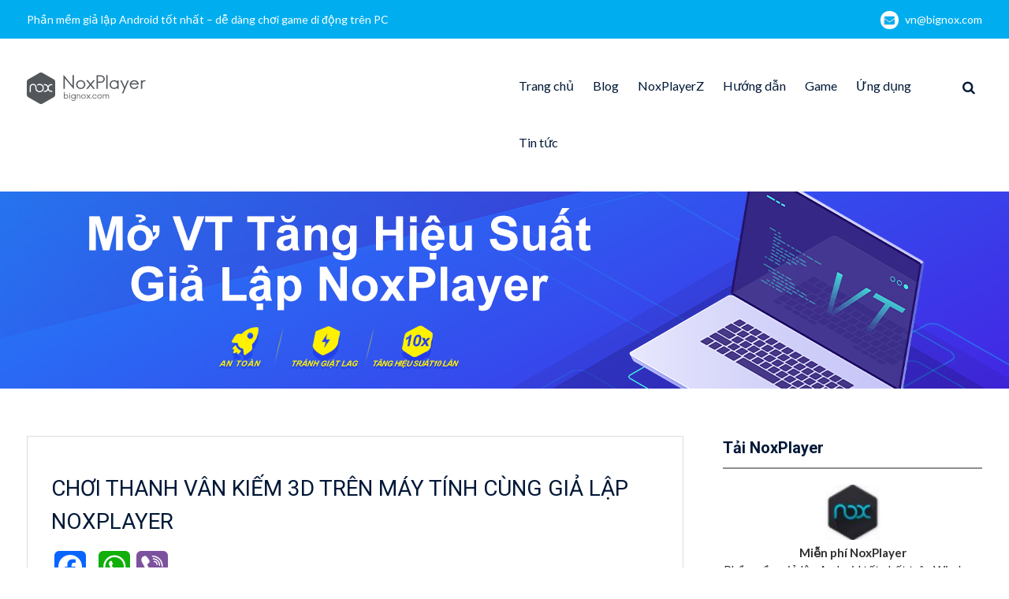

--- FILE ---
content_type: text/html; charset=UTF-8
request_url: https://vn.bignox.com/blog/choi-thanh-van-kiem-3d-tren-may-tinh-cung-gia-lap-noxplayer/
body_size: 12171
content:
<!DOCTYPE html> <html lang="en-US" prefix="og: http://ogp.me/ns#"><head>
	    <meta charset="UTF-8">
    <meta name="viewport" content="width=device-width, initial-scale=1">
    <link rel="profile" href="http://gmpg.org/xfn/11">
    <link rel="pingback" href="https://vn.bignox.com/blog/xmlrpc.php">
    
<title>CHƠI THANH VÂN KIẾM 3D TRÊN MÁY TÍNH CÙNG GIẢ LẬP NOXPLAYER</title>
<meta name='robots' content='max-image-preview:large' />

<!-- This site is optimized with the Yoast SEO plugin v6.2 - https://yoa.st/1yg?utm_content=6.2 -->
<meta name="description" content="Thanh Vấn Kiếm 3D là tựa game nhập vai lấy đề tài tu tiên quen thuộc. Trong bài viết này, hãy cùng NoxPlayer tìm hiểu về cách tải và chơi Thanh Vân Kiếm 3D trên máy tính/PC cùng giả lập NoxPlayer nhé."/>
<link rel="canonical" href="https://vn.bignox.com/blog/choi-thanh-van-kiem-3d-tren-may-tinh-cung-gia-lap-noxplayer/" />
<meta property="og:locale" content="en_US" />
<meta property="og:type" content="article" />
<meta property="og:title" content="CHƠI THANH VÂN KIẾM 3D TRÊN MÁY TÍNH CÙNG GIẢ LẬP NOXPLAYER" />
<meta property="og:description" content="Thanh Vấn Kiếm 3D là tựa game nhập vai lấy đề tài tu tiên quen thuộc. Trong bài viết này, hãy cùng NoxPlayer tìm hiểu về cách tải và chơi Thanh Vân Kiếm 3D trên máy tính/PC cùng giả lập NoxPlayer nhé." />
<meta property="og:url" content="https://vn.bignox.com/blog/choi-thanh-van-kiem-3d-tren-may-tinh-cung-gia-lap-noxplayer/" />
<meta property="og:site_name" content="NoxPlayer" />
<meta property="article:tag" content="chơi Thanh Vân Kiếm 3D máy tính" />
<meta property="article:tag" content="chơi Thanh Vân Kiếm 3D pc" />
<meta property="article:tag" content="tải Thanh Vân Kiếm 3D máy tính" />
<meta property="article:tag" content="tải Thanh Vân Kiếm 3D pc" />
<meta property="article:tag" content="Thanh Vân Kiếm 3D" />
<meta property="article:tag" content="Thanh Vân Kiếm 3D giả lập" />
<meta property="article:tag" content="Thanh Vân Kiếm 3D giả lập noxplayer" />
<meta property="article:tag" content="Thanh Vân Kiếm 3D máy tính" />
<meta property="article:tag" content="Thanh Vân Kiếm 3D pc" />
<meta property="article:section" content="Game" />
<meta property="article:published_time" content="2022-03-16T09:40:04+00:00" />
<meta property="article:modified_time" content="2022-03-16T09:40:06+00:00" />
<meta property="og:updated_time" content="2022-03-16T09:40:06+00:00" />
<meta property="og:image" content="https://res09.bignox.com/moniqi-blog/vn-bignox-blog/2022/03/thanh-van-kiem-3d-4-1.jpg" />
<meta property="og:image:secure_url" content="https://res09.bignox.com/moniqi-blog/vn-bignox-blog/2022/03/thanh-van-kiem-3d-4-1.jpg" />
<meta property="og:image:width" content="1099" />
<meta property="og:image:height" content="623" />
<meta name="twitter:card" content="summary" />
<meta name="twitter:description" content="Thanh Vấn Kiếm 3D là tựa game nhập vai lấy đề tài tu tiên quen thuộc. Trong bài viết này, hãy cùng NoxPlayer tìm hiểu về cách tải và chơi Thanh Vân Kiếm 3D trên máy tính/PC cùng giả lập NoxPlayer nhé." />
<meta name="twitter:title" content="CHƠI THANH VÂN KIẾM 3D TRÊN MÁY TÍNH CÙNG GIẢ LẬP NOXPLAYER" />
<meta name="twitter:image" content="https://res09.bignox.com/moniqi-blog/vn-bignox-blog/2022/03/thanh-van-kiem-3d-4-1.jpg" />
<script type='application/ld+json'>{"@context":"http:\/\/schema.org","@type":"WebSite","@id":"#website","url":"https:\/\/vn.bignox.com\/blog\/","name":"NoxPlayer","potentialAction":{"@type":"SearchAction","target":"https:\/\/vn.bignox.com\/blog\/?s={search_term_string}","query-input":"required name=search_term_string"}}</script>
<!-- / Yoast SEO plugin. -->

<link rel='dns-prefetch' href='//fonts.googleapis.com' />
<link rel='dns-prefetch' href='//s.w.org' />
<link rel="alternate" type="application/rss+xml" title="NoxPlayer &raquo; Feed" href="https://vn.bignox.com/blog/feed/" />
<link rel="alternate" type="application/rss+xml" title="NoxPlayer &raquo; Comments Feed" href="https://vn.bignox.com/blog/comments/feed/" />
<link rel="alternate" type="application/rss+xml" title="NoxPlayer &raquo; CHƠI THANH VÂN KIẾM 3D TRÊN MÁY TÍNH CÙNG GIẢ LẬP NOXPLAYER Comments Feed" href="https://vn.bignox.com/blog/choi-thanh-van-kiem-3d-tren-may-tinh-cung-gia-lap-noxplayer/feed/" />
<script type="text/javascript">
window._wpemojiSettings = {"baseUrl":"https:\/\/s.w.org\/images\/core\/emoji\/13.1.0\/72x72\/","ext":".png","svgUrl":"https:\/\/s.w.org\/images\/core\/emoji\/13.1.0\/svg\/","svgExt":".svg","source":{"concatemoji":"https:\/\/vn.bignox.com\/blog\/wp-includes\/js\/wp-emoji-release.min.js?ver=5.9.2"}};
/*! This file is auto-generated */
!function(e,a,t){var n,r,o,i=a.createElement("canvas"),p=i.getContext&&i.getContext("2d");function s(e,t){var a=String.fromCharCode;p.clearRect(0,0,i.width,i.height),p.fillText(a.apply(this,e),0,0);e=i.toDataURL();return p.clearRect(0,0,i.width,i.height),p.fillText(a.apply(this,t),0,0),e===i.toDataURL()}function c(e){var t=a.createElement("script");t.src=e,t.defer=t.type="text/javascript",a.getElementsByTagName("head")[0].appendChild(t)}for(o=Array("flag","emoji"),t.supports={everything:!0,everythingExceptFlag:!0},r=0;r<o.length;r++)t.supports[o[r]]=function(e){if(!p||!p.fillText)return!1;switch(p.textBaseline="top",p.font="600 32px Arial",e){case"flag":return s([127987,65039,8205,9895,65039],[127987,65039,8203,9895,65039])?!1:!s([55356,56826,55356,56819],[55356,56826,8203,55356,56819])&&!s([55356,57332,56128,56423,56128,56418,56128,56421,56128,56430,56128,56423,56128,56447],[55356,57332,8203,56128,56423,8203,56128,56418,8203,56128,56421,8203,56128,56430,8203,56128,56423,8203,56128,56447]);case"emoji":return!s([10084,65039,8205,55357,56613],[10084,65039,8203,55357,56613])}return!1}(o[r]),t.supports.everything=t.supports.everything&&t.supports[o[r]],"flag"!==o[r]&&(t.supports.everythingExceptFlag=t.supports.everythingExceptFlag&&t.supports[o[r]]);t.supports.everythingExceptFlag=t.supports.everythingExceptFlag&&!t.supports.flag,t.DOMReady=!1,t.readyCallback=function(){t.DOMReady=!0},t.supports.everything||(n=function(){t.readyCallback()},a.addEventListener?(a.addEventListener("DOMContentLoaded",n,!1),e.addEventListener("load",n,!1)):(e.attachEvent("onload",n),a.attachEvent("onreadystatechange",function(){"complete"===a.readyState&&t.readyCallback()})),(n=t.source||{}).concatemoji?c(n.concatemoji):n.wpemoji&&n.twemoji&&(c(n.twemoji),c(n.wpemoji)))}(window,document,window._wpemojiSettings);
</script>
<style type="text/css">
img.wp-smiley,
img.emoji {
	display: inline !important;
	border: none !important;
	box-shadow: none !important;
	height: 1em !important;
	width: 1em !important;
	margin: 0 0.07em !important;
	vertical-align: -0.1em !important;
	background: none !important;
	padding: 0 !important;
}
</style>
	<link rel='stylesheet' id='wp-block-library-css'  href='https://vn.bignox.com/blog/wp-includes/css/dist/block-library/style.min.css?ver=5.9.2' type='text/css' media='all' />
<style id='global-styles-inline-css' type='text/css'>
body{--wp--preset--color--black: #000000;--wp--preset--color--cyan-bluish-gray: #abb8c3;--wp--preset--color--white: #ffffff;--wp--preset--color--pale-pink: #f78da7;--wp--preset--color--vivid-red: #cf2e2e;--wp--preset--color--luminous-vivid-orange: #ff6900;--wp--preset--color--luminous-vivid-amber: #fcb900;--wp--preset--color--light-green-cyan: #7bdcb5;--wp--preset--color--vivid-green-cyan: #00d084;--wp--preset--color--pale-cyan-blue: #8ed1fc;--wp--preset--color--vivid-cyan-blue: #0693e3;--wp--preset--color--vivid-purple: #9b51e0;--wp--preset--gradient--vivid-cyan-blue-to-vivid-purple: linear-gradient(135deg,rgba(6,147,227,1) 0%,rgb(155,81,224) 100%);--wp--preset--gradient--light-green-cyan-to-vivid-green-cyan: linear-gradient(135deg,rgb(122,220,180) 0%,rgb(0,208,130) 100%);--wp--preset--gradient--luminous-vivid-amber-to-luminous-vivid-orange: linear-gradient(135deg,rgba(252,185,0,1) 0%,rgba(255,105,0,1) 100%);--wp--preset--gradient--luminous-vivid-orange-to-vivid-red: linear-gradient(135deg,rgba(255,105,0,1) 0%,rgb(207,46,46) 100%);--wp--preset--gradient--very-light-gray-to-cyan-bluish-gray: linear-gradient(135deg,rgb(238,238,238) 0%,rgb(169,184,195) 100%);--wp--preset--gradient--cool-to-warm-spectrum: linear-gradient(135deg,rgb(74,234,220) 0%,rgb(151,120,209) 20%,rgb(207,42,186) 40%,rgb(238,44,130) 60%,rgb(251,105,98) 80%,rgb(254,248,76) 100%);--wp--preset--gradient--blush-light-purple: linear-gradient(135deg,rgb(255,206,236) 0%,rgb(152,150,240) 100%);--wp--preset--gradient--blush-bordeaux: linear-gradient(135deg,rgb(254,205,165) 0%,rgb(254,45,45) 50%,rgb(107,0,62) 100%);--wp--preset--gradient--luminous-dusk: linear-gradient(135deg,rgb(255,203,112) 0%,rgb(199,81,192) 50%,rgb(65,88,208) 100%);--wp--preset--gradient--pale-ocean: linear-gradient(135deg,rgb(255,245,203) 0%,rgb(182,227,212) 50%,rgb(51,167,181) 100%);--wp--preset--gradient--electric-grass: linear-gradient(135deg,rgb(202,248,128) 0%,rgb(113,206,126) 100%);--wp--preset--gradient--midnight: linear-gradient(135deg,rgb(2,3,129) 0%,rgb(40,116,252) 100%);--wp--preset--duotone--dark-grayscale: url('#wp-duotone-dark-grayscale');--wp--preset--duotone--grayscale: url('#wp-duotone-grayscale');--wp--preset--duotone--purple-yellow: url('#wp-duotone-purple-yellow');--wp--preset--duotone--blue-red: url('#wp-duotone-blue-red');--wp--preset--duotone--midnight: url('#wp-duotone-midnight');--wp--preset--duotone--magenta-yellow: url('#wp-duotone-magenta-yellow');--wp--preset--duotone--purple-green: url('#wp-duotone-purple-green');--wp--preset--duotone--blue-orange: url('#wp-duotone-blue-orange');--wp--preset--font-size--small: 13px;--wp--preset--font-size--medium: 20px;--wp--preset--font-size--large: 36px;--wp--preset--font-size--x-large: 42px;}.has-black-color{color: var(--wp--preset--color--black) !important;}.has-cyan-bluish-gray-color{color: var(--wp--preset--color--cyan-bluish-gray) !important;}.has-white-color{color: var(--wp--preset--color--white) !important;}.has-pale-pink-color{color: var(--wp--preset--color--pale-pink) !important;}.has-vivid-red-color{color: var(--wp--preset--color--vivid-red) !important;}.has-luminous-vivid-orange-color{color: var(--wp--preset--color--luminous-vivid-orange) !important;}.has-luminous-vivid-amber-color{color: var(--wp--preset--color--luminous-vivid-amber) !important;}.has-light-green-cyan-color{color: var(--wp--preset--color--light-green-cyan) !important;}.has-vivid-green-cyan-color{color: var(--wp--preset--color--vivid-green-cyan) !important;}.has-pale-cyan-blue-color{color: var(--wp--preset--color--pale-cyan-blue) !important;}.has-vivid-cyan-blue-color{color: var(--wp--preset--color--vivid-cyan-blue) !important;}.has-vivid-purple-color{color: var(--wp--preset--color--vivid-purple) !important;}.has-black-background-color{background-color: var(--wp--preset--color--black) !important;}.has-cyan-bluish-gray-background-color{background-color: var(--wp--preset--color--cyan-bluish-gray) !important;}.has-white-background-color{background-color: var(--wp--preset--color--white) !important;}.has-pale-pink-background-color{background-color: var(--wp--preset--color--pale-pink) !important;}.has-vivid-red-background-color{background-color: var(--wp--preset--color--vivid-red) !important;}.has-luminous-vivid-orange-background-color{background-color: var(--wp--preset--color--luminous-vivid-orange) !important;}.has-luminous-vivid-amber-background-color{background-color: var(--wp--preset--color--luminous-vivid-amber) !important;}.has-light-green-cyan-background-color{background-color: var(--wp--preset--color--light-green-cyan) !important;}.has-vivid-green-cyan-background-color{background-color: var(--wp--preset--color--vivid-green-cyan) !important;}.has-pale-cyan-blue-background-color{background-color: var(--wp--preset--color--pale-cyan-blue) !important;}.has-vivid-cyan-blue-background-color{background-color: var(--wp--preset--color--vivid-cyan-blue) !important;}.has-vivid-purple-background-color{background-color: var(--wp--preset--color--vivid-purple) !important;}.has-black-border-color{border-color: var(--wp--preset--color--black) !important;}.has-cyan-bluish-gray-border-color{border-color: var(--wp--preset--color--cyan-bluish-gray) !important;}.has-white-border-color{border-color: var(--wp--preset--color--white) !important;}.has-pale-pink-border-color{border-color: var(--wp--preset--color--pale-pink) !important;}.has-vivid-red-border-color{border-color: var(--wp--preset--color--vivid-red) !important;}.has-luminous-vivid-orange-border-color{border-color: var(--wp--preset--color--luminous-vivid-orange) !important;}.has-luminous-vivid-amber-border-color{border-color: var(--wp--preset--color--luminous-vivid-amber) !important;}.has-light-green-cyan-border-color{border-color: var(--wp--preset--color--light-green-cyan) !important;}.has-vivid-green-cyan-border-color{border-color: var(--wp--preset--color--vivid-green-cyan) !important;}.has-pale-cyan-blue-border-color{border-color: var(--wp--preset--color--pale-cyan-blue) !important;}.has-vivid-cyan-blue-border-color{border-color: var(--wp--preset--color--vivid-cyan-blue) !important;}.has-vivid-purple-border-color{border-color: var(--wp--preset--color--vivid-purple) !important;}.has-vivid-cyan-blue-to-vivid-purple-gradient-background{background: var(--wp--preset--gradient--vivid-cyan-blue-to-vivid-purple) !important;}.has-light-green-cyan-to-vivid-green-cyan-gradient-background{background: var(--wp--preset--gradient--light-green-cyan-to-vivid-green-cyan) !important;}.has-luminous-vivid-amber-to-luminous-vivid-orange-gradient-background{background: var(--wp--preset--gradient--luminous-vivid-amber-to-luminous-vivid-orange) !important;}.has-luminous-vivid-orange-to-vivid-red-gradient-background{background: var(--wp--preset--gradient--luminous-vivid-orange-to-vivid-red) !important;}.has-very-light-gray-to-cyan-bluish-gray-gradient-background{background: var(--wp--preset--gradient--very-light-gray-to-cyan-bluish-gray) !important;}.has-cool-to-warm-spectrum-gradient-background{background: var(--wp--preset--gradient--cool-to-warm-spectrum) !important;}.has-blush-light-purple-gradient-background{background: var(--wp--preset--gradient--blush-light-purple) !important;}.has-blush-bordeaux-gradient-background{background: var(--wp--preset--gradient--blush-bordeaux) !important;}.has-luminous-dusk-gradient-background{background: var(--wp--preset--gradient--luminous-dusk) !important;}.has-pale-ocean-gradient-background{background: var(--wp--preset--gradient--pale-ocean) !important;}.has-electric-grass-gradient-background{background: var(--wp--preset--gradient--electric-grass) !important;}.has-midnight-gradient-background{background: var(--wp--preset--gradient--midnight) !important;}.has-small-font-size{font-size: var(--wp--preset--font-size--small) !important;}.has-medium-font-size{font-size: var(--wp--preset--font-size--medium) !important;}.has-large-font-size{font-size: var(--wp--preset--font-size--large) !important;}.has-x-large-font-size{font-size: var(--wp--preset--font-size--x-large) !important;}
</style>
<link rel='stylesheet' id='front-css-yuzo_related_post-css'  href='https://vn.bignox.com/blog/wp-content/plugins/yuzo-related-post/assets/css/style.css?ver=5.12.71' type='text/css' media='all' />
<link rel='stylesheet' id='font-awesome-css'  href='https://vn.bignox.com/blog/wp-content/themes/mediclean/third-party/font-awesome/css/font-awesome.min.css?ver=4.7.0' type='text/css' media='all' />
<link rel='stylesheet' id='mediclean-google-fonts-css'  href='https://fonts.googleapis.com/css?family=Lato%3A400%2C700%2C900%2C400italic%2C700italic%2C900italic%7CRoboto%3A400%2C700%2C900%2C400italic%2C700italic%2C900italic&#038;subset=latin%2Clatin-ext' type='text/css' media='all' />
<link rel='stylesheet' id='jquery-sidr-css'  href='https://vn.bignox.com/blog/wp-content/themes/mediclean/third-party/sidr/css/jquery.sidr.dark.min.css?ver=2.2.1' type='text/css' media='all' />
<link rel='stylesheet' id='mediclean-style-css'  href='https://vn.bignox.com/blog/wp-content/themes/mediclean/style.css?ver=1.3.0' type='text/css' media='all' />
<link rel='stylesheet' id='addtoany-css'  href='https://vn.bignox.com/blog/wp-content/plugins/add-to-any/addtoany.min.css?ver=1.14' type='text/css' media='all' />
<script type='text/javascript' src='https://vn.bignox.com/blog/wp-includes/js/jquery/jquery.min.js?ver=3.6.0' id='jquery-core-js'></script>
<script type='text/javascript' src='https://vn.bignox.com/blog/wp-includes/js/jquery/jquery-migrate.min.js?ver=3.3.2' id='jquery-migrate-js'></script>
<script type='text/javascript' src='https://vn.bignox.com/blog/wp-content/plugins/add-to-any/addtoany.min.js?ver=1.0' id='addtoany-js'></script>
<link rel="https://api.w.org/" href="https://vn.bignox.com/blog/wp-json/" /><link rel="alternate" type="application/json" href="https://vn.bignox.com/blog/wp-json/wp/v2/posts/9938" /><link rel="EditURI" type="application/rsd+xml" title="RSD" href="https://vn.bignox.com/blog/xmlrpc.php?rsd" />
<link rel="wlwmanifest" type="application/wlwmanifest+xml" href="https://vn.bignox.com/blog/wp-includes/wlwmanifest.xml" /> 
<meta name="generator" content="WordPress 5.9.2" />
<link rel='shortlink' href='https://vn.bignox.com/blog/?p=9938' />
<link rel="alternate" type="application/json+oembed" href="https://vn.bignox.com/blog/wp-json/oembed/1.0/embed?url=https%3A%2F%2Fvn.bignox.com%2Fblog%2Fchoi-thanh-van-kiem-3d-tren-may-tinh-cung-gia-lap-noxplayer%2F" />
<link rel="alternate" type="text/xml+oembed" href="https://vn.bignox.com/blog/wp-json/oembed/1.0/embed?url=https%3A%2F%2Fvn.bignox.com%2Fblog%2Fchoi-thanh-van-kiem-3d-tren-may-tinh-cung-gia-lap-noxplayer%2F&#038;format=xml" />

<script type="text/javascript">
window.a2a_config=window.a2a_config||{};a2a_config.callbacks=[];a2a_config.overlays=[];a2a_config.templates={};
</script>
<script type="text/javascript" src="https://static.addtoany.com/menu/page.js" async="async"></script>
		<style type="text/css" id="wp-custom-css">
			#quick-contact{
	float:none;
}
.quick-email{
	float:right;
}
#quick-contact li.quick-call::before {
    display:none;
}
#custom-header::after{
	display:none;
}
.page-title {
    display: none;
}
#colophon .site-info {
    display:none;
}
.site-branding img {
    margin-top: 28px;
    vertical-align: middle;
}

@media (max-width: 800px){
div#custom-header {
    min-height: auto;
    padding: 40px 0 25px;
	background-size: cover!important;
}
}
#custom-header{
	background-color:white;
	background-position:center;
	background-repeat:no-repeat;
	background-size: auto 100%!important;
}
.site-header{
	border-bottom:none;
}		</style>
			<!-- Global site tag (gtag.js) - Google Analytics -->
<script async src="https://www.googletagmanager.com/gtag/js?id=UA-66438856-29"></script>
<script>
  window.dataLayer = window.dataLayer || [];
  function gtag(){dataLayer.push(arguments);}
  gtag('js', new Date());

  gtag('config', 'UA-66438856-29');
</script>
<meta name="robots" content="index,follow">
</head>

<body class="post-template-default single single-post postid-9938 single-format-standard wp-custom-logo group-blog global-layout-right-sidebar">

	    <div id="page" class="hfeed site">
    <a class="skip-link screen-reader-text" href="#content">Skip to content</a>		<a id="mobile-trigger" href="#mob-menu"><i class="fa fa-bars"></i></a>
		<div id="mob-menu">
			<ul id="menu-mainnav" class="menu"><li id="menu-item-1227" class="menu-item menu-item-type-custom menu-item-object-custom menu-item-1227"><a href="https://vn.bignox.com">Trang chủ</a></li>
<li id="menu-item-1231" class="menu-item menu-item-type-custom menu-item-object-custom menu-item-home menu-item-1231"><a href="https://vn.bignox.com/blog">Blog</a></li>
<li id="menu-item-11049" class="menu-item menu-item-type-taxonomy menu-item-object-category menu-item-11049"><a href="https://vn.bignox.com/blog/category/noxplayerz-new/">NoxPlayerZ</a></li>
<li id="menu-item-1183" class="menu-item menu-item-type-taxonomy menu-item-object-category current-post-ancestor current-menu-parent current-post-parent menu-item-1183"><a href="https://vn.bignox.com/blog/category/noxplayer-tutorial/">Hướng dẫn</a></li>
<li id="menu-item-1185" class="menu-item menu-item-type-taxonomy menu-item-object-category current-post-ancestor current-menu-parent current-post-parent menu-item-1185"><a href="https://vn.bignox.com/blog/category/android-game/">Game</a></li>
<li id="menu-item-1186" class="menu-item menu-item-type-taxonomy menu-item-object-category menu-item-1186"><a href="https://vn.bignox.com/blog/category/android-app/">Ứng dụng</a></li>
<li id="menu-item-1184" class="menu-item menu-item-type-taxonomy menu-item-object-category menu-item-1184"><a href="https://vn.bignox.com/blog/category/noxplayer-news/">Tin tức</a></li>
</ul>		</div><!-- #mob-menu -->
		
    		<div id="tophead">
			<div class="container">
				
				<div id="quick-contact">
											<ul>
															<li class="quick-call">
									<a href="tel:">Phần mềm giả lập Android tốt nhất – dễ dàng chơi game di động trên PC</a>
								</li>
																						<li class="quick-email">
									<a href="/cdn-cgi/l/email-protection#e5938ba5878c828b8a9dcb868a88">&#118;&#110;&#064;&#098;&#105;&#103;&#110;&#111;x.c&#111;&#109;</a>
								</li>
													</ul>
									</div><!-- #quick-contact -->

			</div> <!-- .container -->
		</div><!--  #tophead -->

		<header id="masthead" class="site-header" role="banner"><div class="container">			    <div class="site-branding">

			<a href="https://vn.bignox.com/blog/" class="custom-logo-link" rel="home"><img width="151" height="40" src="https://res09.bignox.com/moniqi-blog/vn-bignox-blog/2018/01/bignox_logo.png" class="custom-logo" alt="NoxPlayer" srcset="https://res09.bignox.com/moniqi-blog/vn-bignox-blog/2018/01/bignox_logo.png 151w, https://res09.bignox.com/moniqi-blog/vn-bignox-blog/2018/01/bignox_logo.png?x-oss-process=image%2Fquality,q_50%2Fresize,m_fill,w_150,h_40 150w" sizes="(max-width: 151px) 100vw, 151px" /></a>
										    </div><!-- .site-branding -->
	    <div class="right-header">
	    			    		    	<div class="header-search-box">
			    	<a href="#" class="search-icon"><i class="fa fa-search"></i></a>
			    	<div class="search-box-wrap">
			    		<form role="search" method="get" class="search-form" action="https://vn.bignox.com/blog/">
	      <label>
	        <span class="screen-reader-text">Search for:</span>
	        <input type="search" class="search-field" placeholder="Search&hellip;" value="" name="s" title="Search for:" />
	      </label>
	      <input type="submit" class="search-submit" value="&#xf002;" /></form>			    	</div><!-- .search-box-wrap -->
			    </div><!-- .header-search-box -->
					    <div id="main-nav">
		        <nav id="site-navigation" class="main-navigation" role="navigation">
		            <div class="wrap-menu-content">
						<div class="menu-mainnav-container"><ul id="primary-menu" class="menu"><li class="menu-item menu-item-type-custom menu-item-object-custom menu-item-1227"><a href="https://vn.bignox.com">Trang chủ</a></li>
<li class="menu-item menu-item-type-custom menu-item-object-custom menu-item-home menu-item-1231"><a href="https://vn.bignox.com/blog">Blog</a></li>
<li class="menu-item menu-item-type-taxonomy menu-item-object-category menu-item-11049"><a href="https://vn.bignox.com/blog/category/noxplayerz-new/">NoxPlayerZ</a></li>
<li class="menu-item menu-item-type-taxonomy menu-item-object-category current-post-ancestor current-menu-parent current-post-parent menu-item-1183"><a href="https://vn.bignox.com/blog/category/noxplayer-tutorial/">Hướng dẫn</a></li>
<li class="menu-item menu-item-type-taxonomy menu-item-object-category current-post-ancestor current-menu-parent current-post-parent menu-item-1185"><a href="https://vn.bignox.com/blog/category/android-game/">Game</a></li>
<li class="menu-item menu-item-type-taxonomy menu-item-object-category menu-item-1186"><a href="https://vn.bignox.com/blog/category/android-app/">Ứng dụng</a></li>
<li class="menu-item menu-item-type-taxonomy menu-item-object-category menu-item-1184"><a href="https://vn.bignox.com/blog/category/noxplayer-news/">Tin tức</a></li>
</ul></div>		            </div><!-- .menu-content -->
		        </nav><!-- #site-navigation -->
		    </div> <!-- #main-nav -->
	    </div><!-- .right-header -->
	        </div><!-- .container --></header><!-- #masthead -->
			<div id="custom-header"  style="background-image:url(https://vn.bignox.com/blog/wp-content/uploads/2020/01/1920-250.jpg);background-size:cover;" >
			<div class="container">
						<div class="header-content">
							<h1 class="page-title">				CHƠI THANH VÂN KIẾM 3D TRÊN MÁY TÍNH CÙNG GIẢ LẬP NOXPLAYER				</h1>				<span class="separator"></span>
			        </div><!-- .header-content -->
					</div><!-- .container -->
		</div><!-- #custom-header -->
		<div id="content" class="site-content"><div class="container"><div class="inner-wrapper">    
	<div id="primary" class="content-area">
		<main id="main" class="site-main" role="main">

		
			
<article id="post-9938" class="post-9938 post type-post status-publish format-standard has-post-thumbnail hentry category-android-game category-noxplayer-tutorial tag-choi-thanh-van-kiem-3d-may-tinh tag-choi-thanh-van-kiem-3d-pc tag-tai-thanh-van-kiem-3d-may-tinh tag-tai-thanh-van-kiem-3d-pc tag-thanh-van-kiem-3d tag-thanh-van-kiem-3d-gia-lap tag-thanh-van-kiem-3d-gia-lap-noxplayer tag-thanh-van-kiem-3d-may-tinh tag-thanh-van-kiem-3d-pc">
    
	<div class="entry-content-wrapper">
		<div class="entry-content">
<h1>CHƠI THANH VÂN KIẾM 3D TRÊN MÁY TÍNH CÙNG GIẢ LẬP NOXPLAYER</h1>			<div class="addtoany_share_save_container addtoany_content addtoany_content_top"><div class="a2a_kit a2a_kit_size_40 addtoany_list" data-a2a-url="https://vn.bignox.com/blog/choi-thanh-van-kiem-3d-tren-may-tinh-cung-gia-lap-noxplayer/" data-a2a-title="CHƠI THANH VÂN KIẾM 3D TRÊN MÁY TÍNH CÙNG GIẢ LẬP NOXPLAYER"><a class="a2a_button_facebook" href="https://www.addtoany.com/add_to/facebook?linkurl=https%3A%2F%2Fvn.bignox.com%2Fblog%2Fchoi-thanh-van-kiem-3d-tren-may-tinh-cung-gia-lap-noxplayer%2F&amp;linkname=CH%C6%A0I%20THANH%20V%C3%82N%20KI%E1%BA%BEM%203D%20TR%C3%8AN%20M%C3%81Y%20T%C3%8DNH%20C%C3%99NG%20GI%E1%BA%A2%20L%E1%BA%ACP%20NOXPLAYER" title="Facebook" rel="nofollow noopener" target="_blank"></a><a class="a2a_button_google_plus" href="https://www.addtoany.com/add_to/google_plus?linkurl=https%3A%2F%2Fvn.bignox.com%2Fblog%2Fchoi-thanh-van-kiem-3d-tren-may-tinh-cung-gia-lap-noxplayer%2F&amp;linkname=CH%C6%A0I%20THANH%20V%C3%82N%20KI%E1%BA%BEM%203D%20TR%C3%8AN%20M%C3%81Y%20T%C3%8DNH%20C%C3%99NG%20GI%E1%BA%A2%20L%E1%BA%ACP%20NOXPLAYER" title="Google+" rel="nofollow noopener" target="_blank"></a><a class="a2a_button_whatsapp" href="https://www.addtoany.com/add_to/whatsapp?linkurl=https%3A%2F%2Fvn.bignox.com%2Fblog%2Fchoi-thanh-van-kiem-3d-tren-may-tinh-cung-gia-lap-noxplayer%2F&amp;linkname=CH%C6%A0I%20THANH%20V%C3%82N%20KI%E1%BA%BEM%203D%20TR%C3%8AN%20M%C3%81Y%20T%C3%8DNH%20C%C3%99NG%20GI%E1%BA%A2%20L%E1%BA%ACP%20NOXPLAYER" title="WhatsApp" rel="nofollow noopener" target="_blank"></a><a class="a2a_button_viber" href="https://www.addtoany.com/add_to/viber?linkurl=https%3A%2F%2Fvn.bignox.com%2Fblog%2Fchoi-thanh-van-kiem-3d-tren-may-tinh-cung-gia-lap-noxplayer%2F&amp;linkname=CH%C6%A0I%20THANH%20V%C3%82N%20KI%E1%BA%BEM%203D%20TR%C3%8AN%20M%C3%81Y%20T%C3%8DNH%20C%C3%99NG%20GI%E1%BA%A2%20L%E1%BA%ACP%20NOXPLAYER" title="Viber" rel="nofollow noopener" target="_blank"></a></div></div>
<p>Thanh Vấn Kiếm 3D là tựa game nhập vai lấy đề tài tu tiên quen thuộc. Game hứa hẹn sẽ đem đến cho bạn trải nghiệm chơi game tuyệt vời với đồ họa 3D đã mắt cùng lối chơi hấp dẫn. Trong bài viết này, hãy cùng NoxPlayer tìm hiểu về cách tải và chơi Thanh Vân Kiếm 3D trên máy tính/PC cùng giả lập NoxPlayer nhé.</p>



<blockquote class="wp-block-quote"><p><strong><mark style="background-color:rgba(0, 0, 0, 0)" class="has-inline-color has-vivid-cyan-blue-color">MỤC LỤC</mark></strong></p><p><strong>1. Cốt truyện Thanh Vân Kiếm 3D</strong></p><p><strong>2. Gameplay Thanh Vân Kiếm 3D</strong></p><p><strong>3. Hướng dẫn tải và chơi Thanh Vân Kiếm 3D trên máy tính/PC cùng giả lập NoxPlayer</strong></p></blockquote>



<h3><mark style="background-color:rgba(0, 0, 0, 0)" class="has-inline-color has-vivid-cyan-blue-color"><strong>1. Cốt truyện Thanh Vân Kiếm 3D</strong></mark></h3>



<p>Giới tu tiên chia làm 4 môn phái lớn, trong đó đứng đầu là Thanh Vân Môn. Trải qua cuộc chiến kéo dài hơn 300 năm với Qủy Vương Tông, Thanh Vân Môn đang đứng trên bờ vực của sự sụp đổ. Thần thú trấn môn bị trọng thương, bảo vật trấn phái thì hư hại nặng nề. Lúc này, nhiệm vụ của bạn là vực dậy tông môn. Trên con đường tu tiên và tìm kiếm những kỳ trân dị bảo để đúc lên thanh Thanh Vân Kiếm, bạn sẽ phải đối mặt với nhiều khó khăn và thử thách&#8230;</p>



<figure class="wp-block-image size-large"><img width="1099" height="623" src="https://res09.bignox.com/moniqi-blog/vn-bignox-blog/2022/03/thanh-van-kiem-3d-4.jpg?x-oss-process=image%2Fquality,q_50%2Fresize,m_fill,w_1024,h_580" alt="" class="wp-image-9947" srcset="https://res09.bignox.com/moniqi-blog/vn-bignox-blog/2022/03/thanh-van-kiem-3d-4.jpg 1099w, https://res09.bignox.com/moniqi-blog/vn-bignox-blog/2022/03/thanh-van-kiem-3d-4.jpg?x-oss-process=image%2Fquality,q_50%2Fresize,m_fill,w_300,h_170 300w, https://res09.bignox.com/moniqi-blog/vn-bignox-blog/2022/03/thanh-van-kiem-3d-4.jpg?x-oss-process=image%2Fquality,q_50%2Fresize,m_fill,w_1024,h_580 1024w, https://res09.bignox.com/moniqi-blog/vn-bignox-blog/2022/03/thanh-van-kiem-3d-4.jpg?x-oss-process=image%2Fquality,q_50%2Fresize,m_fill,w_150,h_85 150w, https://res09.bignox.com/moniqi-blog/vn-bignox-blog/2022/03/thanh-van-kiem-3d-4.jpg?x-oss-process=image%2Fquality,q_50%2Fresize,m_fill,w_768,h_435 768w, https://res09.bignox.com/moniqi-blog/vn-bignox-blog/2022/03/thanh-van-kiem-3d-4.jpg?x-oss-process=image%2Fquality,q_50%2Fresize,m_fill,w_370,h_210 370w" sizes="(max-width: 1099px) 100vw, 1099px" /></figure>



<h3><mark style="background-color:rgba(0, 0, 0, 0)" class="has-inline-color has-vivid-cyan-blue-color"><strong>2. Gameplay Thanh Vân Kiếm 3D</strong></mark></h3>



<p>Chơi Thanh Vân Kiếm 3D, bạn sẽ được vào vai một trong 3 nhân vật bao gồm Phá Quân, Yêu Nguyệt, Linh Lung. Mỗi nhân vật sẽ sở hữu những kỹ năng sở trường cũng như điểm mạnh điểm yếu riêng, đòi hỏi bạn phải nghiên cứu và luyện tập để thành thục các chiêu thức của nhân vật và trở thành cao thủ.</p>



<figure class="wp-block-image size-large"><img loading="lazy" width="1096" height="620" src="https://res09.bignox.com/moniqi-blog/vn-bignox-blog/2022/03/thanh-van-kiem-3d-1.jpg?x-oss-process=image%2Fquality,q_50%2Fresize,m_fill,w_1024,h_579" alt="" class="wp-image-9948" srcset="https://res09.bignox.com/moniqi-blog/vn-bignox-blog/2022/03/thanh-van-kiem-3d-1.jpg 1096w, https://res09.bignox.com/moniqi-blog/vn-bignox-blog/2022/03/thanh-van-kiem-3d-1.jpg?x-oss-process=image%2Fquality,q_50%2Fresize,m_fill,w_300,h_170 300w, https://res09.bignox.com/moniqi-blog/vn-bignox-blog/2022/03/thanh-van-kiem-3d-1.jpg?x-oss-process=image%2Fquality,q_50%2Fresize,m_fill,w_1024,h_579 1024w, https://res09.bignox.com/moniqi-blog/vn-bignox-blog/2022/03/thanh-van-kiem-3d-1.jpg?x-oss-process=image%2Fquality,q_50%2Fresize,m_fill,w_150,h_85 150w, https://res09.bignox.com/moniqi-blog/vn-bignox-blog/2022/03/thanh-van-kiem-3d-1.jpg?x-oss-process=image%2Fquality,q_50%2Fresize,m_fill,w_768,h_434 768w, https://res09.bignox.com/moniqi-blog/vn-bignox-blog/2022/03/thanh-van-kiem-3d-1.jpg?x-oss-process=image%2Fquality,q_50%2Fresize,m_fill,w_370,h_209 370w" sizes="(max-width: 1096px) 100vw, 1096px" /></figure>



<p>Thanh Vân Kiếm 3D sở hữu lối chơi quen thuộc của dòng game nhập vai. Nhiệm vụ của bạn là hoàn thành các nhiệm vụ chính phụ theo chỉ dẫn của NPC nhằm thu thập kinh nghiệm, nhận trang bị và tăng cấp, từ đó giành chiến thắng trong các Phó Bản và tầng tháp.</p>



<figure class="wp-block-image size-large"><img loading="lazy" width="1092" height="626" src="https://res09.bignox.com/moniqi-blog/vn-bignox-blog/2022/03/thanh-van-kiem-3d-2.jpg?x-oss-process=image%2Fquality,q_50%2Fresize,m_fill,w_1024,h_587" alt="" class="wp-image-9949" srcset="https://res09.bignox.com/moniqi-blog/vn-bignox-blog/2022/03/thanh-van-kiem-3d-2.jpg 1092w, https://res09.bignox.com/moniqi-blog/vn-bignox-blog/2022/03/thanh-van-kiem-3d-2.jpg?x-oss-process=image%2Fquality,q_50%2Fresize,m_fill,w_300,h_172 300w, https://res09.bignox.com/moniqi-blog/vn-bignox-blog/2022/03/thanh-van-kiem-3d-2.jpg?x-oss-process=image%2Fquality,q_50%2Fresize,m_fill,w_1024,h_587 1024w, https://res09.bignox.com/moniqi-blog/vn-bignox-blog/2022/03/thanh-van-kiem-3d-2.jpg?x-oss-process=image%2Fquality,q_50%2Fresize,m_fill,w_150,h_86 150w, https://res09.bignox.com/moniqi-blog/vn-bignox-blog/2022/03/thanh-van-kiem-3d-2.jpg?x-oss-process=image%2Fquality,q_50%2Fresize,m_fill,w_768,h_440 768w, https://res09.bignox.com/moniqi-blog/vn-bignox-blog/2022/03/thanh-van-kiem-3d-2.jpg?x-oss-process=image%2Fquality,q_50%2Fresize,m_fill,w_370,h_212 370w" sizes="(max-width: 1092px) 100vw, 1092px" /></figure>



<p>Game cũng xây dựng một hệ thống PvP, PvE phong phú và đa dạng để bạn thỏa sức thể hiện bản lĩnh và kỹ năng của mình. Khi đạt đến một cấp độ nhất định, bạn còn có thể tự mình khai tông lập phái, cùng bạn bè kề vai sát cánh trên các chiến trường.</p>



<figure class="wp-block-image size-large"><img loading="lazy" width="1095" height="622" src="https://res09.bignox.com/moniqi-blog/vn-bignox-blog/2022/03/thanh-van-kiem-3d-3.jpg?x-oss-process=image%2Fquality,q_50%2Fresize,m_fill,w_1024,h_582" alt="" class="wp-image-9950" srcset="https://res09.bignox.com/moniqi-blog/vn-bignox-blog/2022/03/thanh-van-kiem-3d-3.jpg 1095w, https://res09.bignox.com/moniqi-blog/vn-bignox-blog/2022/03/thanh-van-kiem-3d-3.jpg?x-oss-process=image%2Fquality,q_50%2Fresize,m_fill,w_300,h_170 300w, https://res09.bignox.com/moniqi-blog/vn-bignox-blog/2022/03/thanh-van-kiem-3d-3.jpg?x-oss-process=image%2Fquality,q_50%2Fresize,m_fill,w_1024,h_582 1024w, https://res09.bignox.com/moniqi-blog/vn-bignox-blog/2022/03/thanh-van-kiem-3d-3.jpg?x-oss-process=image%2Fquality,q_50%2Fresize,m_fill,w_150,h_85 150w, https://res09.bignox.com/moniqi-blog/vn-bignox-blog/2022/03/thanh-van-kiem-3d-3.jpg?x-oss-process=image%2Fquality,q_50%2Fresize,m_fill,w_768,h_436 768w, https://res09.bignox.com/moniqi-blog/vn-bignox-blog/2022/03/thanh-van-kiem-3d-3.jpg?x-oss-process=image%2Fquality,q_50%2Fresize,m_fill,w_370,h_210 370w" sizes="(max-width: 1095px) 100vw, 1095px" /></figure>



<p>Nhiều tính năng đặc sắc khác của game như Kí kết linh sủng khế ước, thu thập thiên thư, rèn đúc thần khí&#8230; cùng hàng loạt các thú cưỡi, pet, cánh giúp bổ trợ trong quá trình chiến đấu sẽ khiến con đường tu tiên của bạn trở nên hoàn hảo hơn.</p>



<div class="wp-container-696f04514be7d wp-block-group"><div class="wp-block-group__inner-container">
<blockquote class="wp-block-quote"><p><mark style="background-color:rgba(0, 0, 0, 0)" class="has-inline-color has-vivid-cyan-blue-color"><strong>Lợi ích của việc sử dụng tính năng Onmic khi chơi game Thanh Vân Kiếm 3D trên NoxPlayer</strong></mark></p><p>Onmic là một mạng xã hội âm thanh thú vị của người trẻ giúp bạn<strong> vừa chơi game, vừa trò chuyện với bạn bè cùng chơi game với mình cùng tốc độ đường truyền ổn định và âm thanh rõ nét. </strong>Ngoài ra bạn có thể<strong> giao lưu, kết bạn và trao đổi thông tin về các tựa game bạn yêu thích trên các Topic được đề xuất.</strong></p><p><mark style="background-color:rgba(0, 0, 0, 0)" class="has-inline-color has-vivid-red-color">>>Xem thêm Hướng dẫn chat voice và tạo phòng chat voice miễn phí trên tính năng Onmic:</mark> <a rel="noreferrer noopener" href="https://vn.bignox.com/blog/huong-dan-tinh-nang-onmic-chat-voice-tao-phong-chat-mien-phi-tren-noxplayer-v7020/" target="_blank"><strong>Tại đây</strong></a></p></blockquote>



<figure class="wp-block-image"><a href="https://res09.bignox.com/moniqi-blog/vn-bignox-blog/2021/12/Capture.jpg"><img loading="lazy" width="1640" height="932" src="https://res09.bignox.com/moniqi-blog/vn-bignox-blog/2021/12/Capture.jpg" alt="" class="wp-image-9456"/></a></figure>
</div></div>



<h3><mark style="background-color:rgba(0, 0, 0, 0)" class="has-inline-color has-vivid-cyan-blue-color"><strong>3. Hướng dẫn tải và chơi Thanh Vân Kiếm 3D trên máy tính/PC cùng giả lập NoxPlayer</strong></mark></h3>



<p><strong>B</strong><strong>ướ</strong><strong>c 1,</strong>&nbsp;hãy truy cập website chính thức của&nbsp;<strong>NoxPlayer</strong>&nbsp;và tải&nbsp; phiên bản giả lập&nbsp;<strong>Android 7 chính thức</strong>&nbsp;của NoxPlayer về máy tính của bạn. Link tải&nbsp;<strong>NoxPlayer</strong>:&nbsp;<strong><a href="https://vn.bignox.com/" target="_blank" rel="noreferrer noopener">Tại đây</a></strong></p>



<div class="wp-block-image"><figure class="aligncenter"><a href="https://vn.bignox.com/" target="_blank" rel="noreferrer noopener"><img loading="lazy" width="369" height="121" src="https://res09.bignox.com/moniqi-blog/vn-bignox-blog/2021/08/tai-nox.jpg" alt="" class="wp-image-8366"/></a></figure></div>



<p><strong>Bước 2, </strong>Tại khung tìm kiếm trên giao diện chính của màn hình giả lập, các bạn nhập tên game: <strong>Thanh Vân Kiếm 3D</strong> để tìm kiếm rồi chọn cài đặt để cài đặt game.</p>



<figure class="wp-block-image size-large"><img loading="lazy" width="1097" height="623" src="https://res09.bignox.com/moniqi-blog/vn-bignox-blog/2022/03/thanh-van-kiem-3d.jpg?x-oss-process=image%2Fquality,q_50%2Fresize,m_fill,w_1024,h_582" alt="" class="wp-image-9953" srcset="https://res09.bignox.com/moniqi-blog/vn-bignox-blog/2022/03/thanh-van-kiem-3d.jpg 1097w, https://res09.bignox.com/moniqi-blog/vn-bignox-blog/2022/03/thanh-van-kiem-3d.jpg?x-oss-process=image%2Fquality,q_50%2Fresize,m_fill,w_300,h_170 300w, https://res09.bignox.com/moniqi-blog/vn-bignox-blog/2022/03/thanh-van-kiem-3d.jpg?x-oss-process=image%2Fquality,q_50%2Fresize,m_fill,w_1024,h_582 1024w, https://res09.bignox.com/moniqi-blog/vn-bignox-blog/2022/03/thanh-van-kiem-3d.jpg?x-oss-process=image%2Fquality,q_50%2Fresize,m_fill,w_150,h_85 150w, https://res09.bignox.com/moniqi-blog/vn-bignox-blog/2022/03/thanh-van-kiem-3d.jpg?x-oss-process=image%2Fquality,q_50%2Fresize,m_fill,w_768,h_436 768w, https://res09.bignox.com/moniqi-blog/vn-bignox-blog/2022/03/thanh-van-kiem-3d.jpg?x-oss-process=image%2Fquality,q_50%2Fresize,m_fill,w_370,h_210 370w" sizes="(max-width: 1097px) 100vw, 1097px" /></figure>



<p>Trên đây là hướng dẫn tải và chơi Thanh Vân Kiếm 3D trên máy tính/PC cùng giả lập NoxPlayer. Hi vọng bài viết đã đem đến cho bạn những thông tin hữu ích.</p>



<p>Chúc bạn chơi game vui vẻ cùng&nbsp;<strong>NoxPlayer</strong>!</p>



<hr class="wp-block-separator"/>



<p><strong>Website chính thức của NoxPlayer Việt Nam</strong>: </p>



<p><a href="https://vn.bignox.com/">https:/</a><a href="https://vn.bignox.com/" target="_blank" rel="noreferrer noopener">/vn.bignox.com/</a></p>



<p><strong>Fanpage NoxPlayer Việt Nam (hỗ trợ giải đáp thắc mắc khách hàng)</strong></p>



<p><a href="https://www.facebook.com/VNnoxplayer/">h</a><a href="https://www.facebook.com/VNnoxplayer/" target="_blank" rel="noreferrer noopener">ttps://www.facebook.com/VNnoxplayer/</a></p>
<!-- Begin Yuzo --><div class='yuzo_related_post style-1'  data-version='5.12.71'>
</div>   <!-- End Yuzo :) -->					</div><!-- .entry-content -->
	</div><!-- .entry-content-wrapper -->

	<footer class="entry-footer">
		<span class="posted-on"><a href="https://vn.bignox.com/blog/choi-thanh-van-kiem-3d-tren-may-tinh-cung-gia-lap-noxplayer/" rel="bookmark"><time class="entry-date published" datetime="2022-03-16T09:40:04+00:00">March 16, 2022</time><time class="updated" datetime="2022-03-16T09:40:06+00:00">March 16, 2022</time></a></span><span class="byline"> <span class="author vcard"><a class="url fn n" href="https://vn.bignox.com/blog/author/yangli/">yangli</a></span></span><span class="cat-links"><a href="https://vn.bignox.com/blog/category/android-game/" rel="category tag">Game</a>, <a href="https://vn.bignox.com/blog/category/noxplayer-tutorial/" rel="category tag">Hướng dẫn</a></span><span class="tags-links"><a href="https://vn.bignox.com/blog/tag/choi-thanh-van-kiem-3d-may-tinh/" rel="tag">chơi Thanh Vân Kiếm 3D máy tính</a>, <a href="https://vn.bignox.com/blog/tag/choi-thanh-van-kiem-3d-pc/" rel="tag">chơi Thanh Vân Kiếm 3D pc</a>, <a href="https://vn.bignox.com/blog/tag/tai-thanh-van-kiem-3d-may-tinh/" rel="tag">tải Thanh Vân Kiếm 3D máy tính</a>, <a href="https://vn.bignox.com/blog/tag/tai-thanh-van-kiem-3d-pc/" rel="tag">tải Thanh Vân Kiếm 3D pc</a>, <a href="https://vn.bignox.com/blog/tag/thanh-van-kiem-3d/" rel="tag">Thanh Vân Kiếm 3D</a>, <a href="https://vn.bignox.com/blog/tag/thanh-van-kiem-3d-gia-lap/" rel="tag">Thanh Vân Kiếm 3D giả lập</a>, <a href="https://vn.bignox.com/blog/tag/thanh-van-kiem-3d-gia-lap-noxplayer/" rel="tag">Thanh Vân Kiếm 3D giả lập noxplayer</a>, <a href="https://vn.bignox.com/blog/tag/thanh-van-kiem-3d-may-tinh/" rel="tag">Thanh Vân Kiếm 3D máy tính</a>, <a href="https://vn.bignox.com/blog/tag/thanh-van-kiem-3d-pc/" rel="tag">Thanh Vân Kiếm 3D pc</a></span>	</footer><!-- .entry-footer -->

</article><!-- #post-## -->

			
	<nav class="navigation post-navigation" aria-label="Posts">
		<h2 class="screen-reader-text">Post navigation</h2>
		<div class="nav-links"><div class="nav-previous"><a href="https://vn.bignox.com/blog/tong-hop-cac-ma-lenh-adb-de-van-hanh-tren-gia-lap-nox/" rel="prev"><span class="meta-nav" aria-hidden="true">Previous</span> <span class="screen-reader-text">Previous post:</span> <span class="post-title">TỔNG HỢP CÁC MÃ LỆNH ADB ĐỂ VẬN HÀNH TRÊN GIẢ LẬP NOX</span></a></div><div class="nav-next"><a href="https://vn.bignox.com/blog/huong-dan-chi-tiet-cach-lam-nhiem-vu-kiem-xu-anh-dao-nhieu-nhat-play-together/" rel="next"><span class="meta-nav" aria-hidden="true">Next</span> <span class="screen-reader-text">Next post:</span> <span class="post-title">HƯỚNG DẪN CHI TIẾT CÁCH LÀM NHIỆM VỤ KIẾM XU ANH ĐÀO NHIỀU NHẤT-PLAY TOGETHER</span></a></div></div>
	</nav>
			
		
		</main><!-- #main -->
	</div><!-- #primary -->

<div id="sidebar-primary" class="widget-area sidebar" role="complementary">
			<aside id="text-3" class="widget widget_text"><h2 class="widget-title">Tải NoxPlayer</h2>			<div class="textwidget"><div style="text-align: center;"><img loading="lazy" class="custom-logo" src="https://www.bignox.com/blog/wp-content/uploads/2016/12/cropped-nox_60.jpg" alt="" width="70" height="70" align="center”" /></div>
<div style="text-align: center;"><strong>Miễn phí NoxPlayer</strong></div>
<div style="text-align: center;">
<p>Phần mềm giả lập Android tốt nhất trên Windows 10/8/7/Vista/XP và Mac Sierra 10.12/10.11…</p>
<div style="width: 150px; height: 25px; color: white; background: #55acee; text-align: center;"><a style="color: white;" title="Download Nox Software" href="https://www.bignox.com/download/fullPackage">Tải bản Window</a></div>
<div style="margin: -25px 0px 0px 160px; width: 150px; height: 25px; background: #e3702d; text-align: center;"><a style="color: white;" title="Mac NoxPlayer" href="https://www.bignox.com/en/download/fullPackage/mac_fullzip">Tải bản Mac</a></div>
</div>
</div>
		</aside><aside id="block-2" class="widget widget_block"><head>
  <script data-cfasync="false" src="/cdn-cgi/scripts/5c5dd728/cloudflare-static/email-decode.min.js"></script><script
    async
    src="https://securepubads.g.doubleclick.net/tag/js/gpt.js"
  ></script>
  <script>
    window.googletag = window.googletag || { cmd: [] };
    googletag.cmd.push(function () {
      googletag
        .defineSlot(
          "/21960597366/ca-pub-8751640182469102-tag/player-web-blog-right-1",
          [336, 280],
          "div-gpt-ad-1712564105414-0"
        )
        .addService(window.googletag.pubads());
      googletag.pubads().enableSingleRequest();
      googletag.enableServices();
    });
  </script>
</head>
<body>
  <div
    id="div-gpt-ad-1712564105414-0"
    style="min-width: 336px; min-height: 280px"
  >
    <script>
      googletag.cmd.push(function () {
        googletag.display("div-gpt-ad-1712564105414-0");
      });
    </script>
  </div>
</body>
</aside><aside id="block-3" class="widget widget_block"><head>
  <script>
    window.googletag = window.googletag || { cmd: [] };
    googletag.cmd.push(function () {
      googletag
        .defineSlot(
          "/21960597366/ca-pub-8751640182469102-tag/player-web-blog-right-2",
          [336, 280],
          "div-gpt-ad-1712564205325-0"
        )
        .addService(googletag.pubads());
      googletag.pubads().enableSingleRequest();
      googletag.enableServices();
    });
  </script>
</head>
<body>
  <div
    id="div-gpt-ad-1712564205325-0"
    style="min-width: 336px; min-height: 280px"
  >
    <script>
      googletag.cmd.push(function () {
        googletag.display("div-gpt-ad-1712564205325-0");
      });
    </script>
  </div>
</body></aside><aside id="a2a_follow_widget-3" class="widget widget_a2a_follow_widget"><h2 class="widget-title">Cộng đồng NoxPlayer</h2><div class="a2a_kit a2a_kit_size_40 a2a_follow addtoany_list" data-a2a-url="http://vn.bignox.com.com/blog/feed/" data-a2a-title="NoxPlayer" style=""><a class="a2a_button_facebook" href="https://www.facebook.com/VNnoxplayer/" title="Facebook" rel="noopener" target="_blank"></a><a class="a2a_button_feed" href="http://vn.bignox.com.com/blog/feed/" title="RSS Feed" rel="noopener" target="_blank"></a></div></aside><aside id="search-4" class="widget widget_search"><h2 class="widget-title">Tìm kiếm</h2><form role="search" method="get" class="search-form" action="https://vn.bignox.com/blog/">
	      <label>
	        <span class="screen-reader-text">Search for:</span>
	        <input type="search" class="search-field" placeholder="Search&hellip;" value="" name="s" title="Search for:" />
	      </label>
	      <input type="submit" class="search-submit" value="&#xf002;" /></form></aside>
		<aside id="recent-posts-4" class="widget widget_recent_entries">
		<h2 class="widget-title">Bài viết liên quan</h2>
		<ul>
											<li>
					<a href="https://vn.bignox.com/blog/anh-hung-bat-diet-2/">RPG treo máy cày đồ Anh Hùng Bất Diệt do Mạc Văn Khoa đại diện chính thức ra mắt Việt Nam!</a>
									</li>
											<li>
					<a href="https://vn.bignox.com/blog/anh-hung-bat-diet/">Cày đồ không giới hạn! Siêu phẩm treo máy cày đồ “Anh Hùng Bất Diệt” chính thức mở đăng ký sớm</a>
									</li>
											<li>
					<a href="https://vn.bignox.com/blog/com-lastshelter-gp/">Trò chơi Sinh tồn Zombie 2025 — Bảo vệ nơi trú ẩn, chiến đấu với lũ zombie!</a>
									</li>
											<li>
					<a href="https://vn.bignox.com/blog/xbdzz-moc-onelink-me/">Hỗ trợ PK đồng thời toàn châu Á – game mobile tam quốc giải trí siêu xả stress “Đại Chiến Tiểu Binh” chính thức ra mắt hôm nay</a>
									</li>
											<li>
					<a href="https://vn.bignox.com/blog/merge-kingdoms-samkok-battle/">CG lần đầu công bố, game mobile Tam Quốc thư giãn đối kháng &#8220;Đại Chiến Tiểu Binh&#8221; mở đăng ký trước!</a>
									</li>
											<li>
					<a href="https://vn.bignox.com/blog/tan-dau-la/">Tân Đấu La Đại Lục – MMO thế giới mở đầu tiên về Đấu La chính thức ra mắt, Học Viện Sử Lai Khắc chiêu sinh rầm rộ !</a>
									</li>
											<li>
					<a href="https://vn.bignox.com/blog/tan-dau-la-dai-luc/">Ra mắt trailer CG, tựa game MMO thế giới mở “Tân Đấu La Đại Lục” chính thức mở đăng ký trước!</a>
									</li>
											<li>
					<a href="https://vn.bignox.com/blog/tong-hop-code-anh-trai-tam-quoc-moi-nhat-cach-tai-mien-phi-tren-may-tinh-pc/">Tổng hợp code Anh Trai Tam Quốc mới nhất: Cách tải MIỄN PHÍ trên máy tính/PC</a>
									</li>
											<li>
					<a href="https://vn.bignox.com/blog/dreamy-cafe-tang-code-mung-ra-mat-cach-tai-mien-phi-tren-may-tinh-pc/">Dreamy Cafe tặng code mừng ra mắt: Cách tải MIỄN PHÍ trên máy tính/PC</a>
									</li>
											<li>
					<a href="https://vn.bignox.com/blog/dau-toi-day-tang-code-mung-ra-mat-cach-tai-mien-phi-tren-may-tinh-pc/">Đầu To Tới Đây tặng code mừng ra mắt: Cách tải MIỄN PHÍ trên máy tính/PC</a>
									</li>
					</ul>

		</aside>	</div><!-- #sidebar-primary -->
</div><!-- .inner-wrapper --></div><!-- .container --></div><!-- #content -->
	<footer id="colophon" class="site-footer" role="contentinfo"><div class="container">    
		<div class="colophon-inner colophon-grid-2">

		    			    <div class="colophon-column">
			    	<div class="copyright">
			    		Copyright © 2022 NoxPlayer. All rights reserved.			    	</div><!-- .copyright -->
			    </div><!-- .colophon-column -->
		    
		    
		    
		    			    <div class="colophon-column">
			    	<div class="site-info">
			    		Mediclean by <a target="_blank" rel="designer" href="https://wenthemes.com/">WEN Themes</a>			    	</div><!-- .site-info -->
			    </div><!-- .colophon-column -->
		    
		</div><!-- .colophon-inner -->

	    	</div><!-- .container --></footer><!-- #colophon -->
</div><!-- #page --><a href="#page" class="scrollup" id="btn-scrollup"><i class="fa fa-angle-up"></i></a>
<style scoped>.yuzo_related_post{}
.yuzo_related_post .relatedthumb{}</style><style>.wp-container-696f04514be7d .alignleft { float: left; margin-right: 2em; }.wp-container-696f04514be7d .alignright { float: right; margin-left: 2em; }</style>
<script type='text/javascript' src='https://vn.bignox.com/blog/wp-content/plugins/yuzo-related-post/assets/js/jquery.equalizer.js?ver=5.12.71' id='front-js-equalizer-yuzo_related_post-js'></script>
<script type='text/javascript' src='https://vn.bignox.com/blog/wp-content/themes/mediclean/js/skip-link-focus-fix.min.js?ver=20130115' id='mediclean-skip-link-focus-fix-js'></script>
<script type='text/javascript' src='https://vn.bignox.com/blog/wp-content/themes/mediclean/third-party/cycle2/js/jquery.cycle2.min.js?ver=2.1.6' id='jquery-cycle2-js'></script>
<script type='text/javascript' src='https://vn.bignox.com/blog/wp-content/themes/mediclean/third-party/sidr/js/jquery.sidr.min.js?ver=2.2.1' id='jquery-sidr-js'></script>
<script type='text/javascript' src='https://vn.bignox.com/blog/wp-content/themes/mediclean/js/custom.min.js?ver=1.1.2' id='mediclean-custom-js'></script>
<script type='text/javascript' src='https://vn.bignox.com/blog/wp-content/plugins/add-to-any/addtoany.admin.js?ver=0.1' id='addtoany-widget-init-js'></script>
</body>
</html>


--- FILE ---
content_type: text/html; charset=utf-8
request_url: https://www.google.com/recaptcha/api2/aframe
body_size: 268
content:
<!DOCTYPE HTML><html><head><meta http-equiv="content-type" content="text/html; charset=UTF-8"></head><body><script nonce="rd9V_K17UUXWfFiaOx6S-Q">/** Anti-fraud and anti-abuse applications only. See google.com/recaptcha */ try{var clients={'sodar':'https://pagead2.googlesyndication.com/pagead/sodar?'};window.addEventListener("message",function(a){try{if(a.source===window.parent){var b=JSON.parse(a.data);var c=clients[b['id']];if(c){var d=document.createElement('img');d.src=c+b['params']+'&rc='+(localStorage.getItem("rc::a")?sessionStorage.getItem("rc::b"):"");window.document.body.appendChild(d);sessionStorage.setItem("rc::e",parseInt(sessionStorage.getItem("rc::e")||0)+1);localStorage.setItem("rc::h",'1768883284543');}}}catch(b){}});window.parent.postMessage("_grecaptcha_ready", "*");}catch(b){}</script></body></html>

--- FILE ---
content_type: application/javascript; charset=utf-8
request_url: https://fundingchoicesmessages.google.com/f/AGSKWxXbuzxF-nZHmMa-DWMwVx4HFhohYXZGaUCeZuyPqCWlcUfLo6L9tGupMSMQkS6SCM-ZFRbE9PLtiNTJRgWNbzdbMm7RJuPUL09lhZIwEg247hQNpfUxCNkVLCS5-JoDaVNHvBxS5g==?fccs=W251bGwsbnVsbCxudWxsLG51bGwsbnVsbCxudWxsLFsxNzY4ODgzMjg1LDUyMDAwMDAwXSxudWxsLG51bGwsbnVsbCxbbnVsbCxbNyw5LDZdLG51bGwsMixudWxsLCJlbiIsbnVsbCxudWxsLG51bGwsbnVsbCxudWxsLDFdLCJodHRwczovL3ZuLmJpZ25veC5jb20vYmxvZy9jaG9pLXRoYW5oLXZhbi1raWVtLTNkLXRyZW4tbWF5LXRpbmgtY3VuZy1naWEtbGFwLW5veHBsYXllci8iLG51bGwsW1s4LCJNOWxrelVhWkRzZyJdLFs5LCJlbi1VUyJdLFsxOSwiMiJdLFsxNywiWzBdIl0sWzI0LCIiXSxbMjksImZhbHNlIl1dXQ
body_size: 213
content:
if (typeof __googlefc.fcKernelManager.run === 'function') {"use strict";this.default_ContributorServingResponseClientJs=this.default_ContributorServingResponseClientJs||{};(function(_){var window=this;
try{
var np=function(a){this.A=_.t(a)};_.u(np,_.J);var op=function(a){this.A=_.t(a)};_.u(op,_.J);op.prototype.getWhitelistStatus=function(){return _.F(this,2)};var pp=function(a){this.A=_.t(a)};_.u(pp,_.J);var qp=_.Zc(pp),rp=function(a,b,c){this.B=a;this.j=_.A(b,np,1);this.l=_.A(b,_.Nk,3);this.F=_.A(b,op,4);a=this.B.location.hostname;this.D=_.Dg(this.j,2)&&_.O(this.j,2)!==""?_.O(this.j,2):a;a=new _.Og(_.Ok(this.l));this.C=new _.bh(_.q.document,this.D,a);this.console=null;this.o=new _.jp(this.B,c,a)};
rp.prototype.run=function(){if(_.O(this.j,3)){var a=this.C,b=_.O(this.j,3),c=_.dh(a),d=new _.Ug;b=_.fg(d,1,b);c=_.C(c,1,b);_.hh(a,c)}else _.eh(this.C,"FCNEC");_.lp(this.o,_.A(this.l,_.Ae,1),this.l.getDefaultConsentRevocationText(),this.l.getDefaultConsentRevocationCloseText(),this.l.getDefaultConsentRevocationAttestationText(),this.D);_.mp(this.o,_.F(this.F,1),this.F.getWhitelistStatus());var e;a=(e=this.B.googlefc)==null?void 0:e.__executeManualDeployment;a!==void 0&&typeof a==="function"&&_.Qo(this.o.G,
"manualDeploymentApi")};var sp=function(){};sp.prototype.run=function(a,b,c){var d;return _.v(function(e){d=qp(b);(new rp(a,d,c)).run();return e.return({})})};_.Rk(7,new sp);
}catch(e){_._DumpException(e)}
}).call(this,this.default_ContributorServingResponseClientJs);
// Google Inc.

//# sourceURL=/_/mss/boq-content-ads-contributor/_/js/k=boq-content-ads-contributor.ContributorServingResponseClientJs.en_US.M9lkzUaZDsg.es5.O/d=1/exm=ad_blocking_detection_executable,kernel_loader,loader_js_executable,web_iab_tcf_v2_signal_executable/ed=1/rs=AJlcJMzanTQvnnVdXXtZinnKRQ21NfsPog/m=cookie_refresh_executable
__googlefc.fcKernelManager.run('\x5b\x5b\x5b7,\x22\x5b\x5bnull,\\\x22bignox.com\\\x22,\\\x22AKsRol-WPR2hm8nqTyJhiNRTvBJcuC7jzNMVnMr1s5JPw8BP3J68bAe4rTCAMvGZGuhILUChk-SDKorBo8wug0cioG0MxYLi3O_5LIgeWH6T5DR5I-8LJ9A57a84TDFMm55EjmGXZuolchXAE-ST9P5s17Lvp9yriA\\\\u003d\\\\u003d\\\x22\x5d,null,\x5b\x5bnull,null,null,\\\x22https:\/\/fundingchoicesmessages.google.com\/f\/AGSKWxUUfo6R_Yquacxd3ysJaYBfV7Pk93_7CZ_8fDYShdT1YRFyorq9Z5aDLdR0qLo4RhjWP71NXQy6rHVTe9QpCqXihIIaSBAKuSWer1E1upu-N5oZJ4m5LHwoa2JbsISU9Vg9NXJKdQ\\\\u003d\\\\u003d\\\x22\x5d,null,null,\x5bnull,null,null,\\\x22https:\/\/fundingchoicesmessages.google.com\/el\/AGSKWxWojNqTDAeN7CelkW5afNCH86iP-t52Ld2PtAuKmy0urLIrXu6rELltXV2h2Wx8b7y3DD1FX473OANkbeZg-cYKlcewjzxHJxA2Law0hqHR95bgKeuqBtw8ClvLZ-UackrhzjQh0Q\\\\u003d\\\\u003d\\\x22\x5d,null,\x5bnull,\x5b7,9,6\x5d,null,2,null,\\\x22en\\\x22,null,null,null,null,null,1\x5d,null,\\\x22Privacy and cookie settings\\\x22,\\\x22Close\\\x22,null,null,null,\\\x22Managed by Google. Complies with IAB TCF. CMP ID: 300\\\x22\x5d,\x5b3,1\x5d\x5d\x22\x5d\x5d,\x5bnull,null,null,\x22https:\/\/fundingchoicesmessages.google.com\/f\/AGSKWxVNTEYV-W8QmMpnQqGZmFt2KPNk5Gwo4zF85FRfM1c7wP5yWPf7RqAO-Ijp2pRxqKN3MyseEHja9tuBWAnbGn-dZOirZSQ6NtiuZoFZg7kB9x-60GJc7CpRdLyaH2ddEVbzw1l0xg\\u003d\\u003d\x22\x5d\x5d');}

--- FILE ---
content_type: application/javascript; charset=utf-8
request_url: https://fundingchoicesmessages.google.com/f/AGSKWxUD_natKs2GU-xOy5C99WyFDqiS5K_Iq1aekw_Ivk_n8zH9Sfl1v5oWnUfizoKt0SCMLQQL9IFuwmo7YB2pDVbAyGdRCYYTGDWfiFkmjdD9DrWvI314yCFPfrfkZisyfU2jfmtSYAlk1rklBqW1lGmUYkWYoKf-u1UIt7dZ6dUL7J4e-l16mFFUaza8/__adscript.-js-advertising-/box_ad_/ad-choices./noscript-ad?
body_size: -1291
content:
window['e85eeb48-15f6-4300-8ba9-c6c35fe95751'] = true;